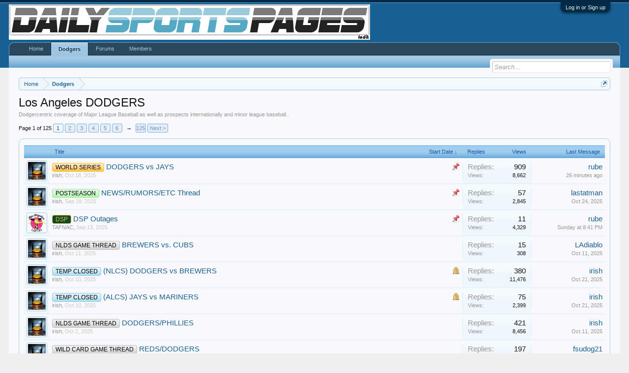

--- FILE ---
content_type: text/html; charset=UTF-8
request_url: http://www.dailysportspages.com/index.php?forums/los-angeles-dodgers.10/&last_post_date%5B0%5D=%3E%3D&last_post_date%5B1%5D=1677187016&order=post_date
body_size: 13385
content:
<!DOCTYPE html>
<html id="XenForo" lang="en-US" dir="LTR" class="Public NoJs LoggedOut NoSidebar RunDeferred Responsive" xmlns:fb="http://www.facebook.com/2008/fbml">
<head>

	<meta charset="utf-8" />
	<meta http-equiv="X-UA-Compatible" content="IE=Edge,chrome=1" />
	
		<meta name="viewport" content="width=device-width, initial-scale=1" />
	
	
		<base href="http://www.dailysportspages.com/" />
		<script>
			var _b = document.getElementsByTagName('base')[0], _bH = "http://www.dailysportspages.com/";
			if (_b && _b.href != _bH) _b.href = _bH;
		</script>
	

	<title>Los Angeles DODGERS | Daily Sports Pages</title>
	
	<noscript><style>.JsOnly, .jsOnly { display: none !important; }</style></noscript>
	<link rel="stylesheet" href="css.php?css=xenforo,form,public&amp;style=13&amp;dir=LTR&amp;d=1761446603" />
	<link rel="stylesheet" type="text/css" href="index.php?misc/custom-node-icons" /><link rel="stylesheet" href="css.php?css=discussion_list,login_bar,nat_public_css&amp;style=13&amp;dir=LTR&amp;d=1761446603" />
	
	

	
		<script src="//ajax.googleapis.com/ajax/libs/jquery/1.11.0/jquery.min.js"></script>	
	
		<script>if (!window.jQuery) { document.write('<scr'+'ipt type="text/javascript" src="js/jquery/jquery-1.11.0.min.js"><\/scr'+'ipt>'); }</script>
		
	<script src="js/xenforo/xenforo.js?_v=db8974da"></script>
	<script src="js/xenforo/discussion_list.js?_v=db8974da"></script>

	
	<link rel="apple-touch-icon" href="http://www.dailysportspages.com/styles/default/xenforo/logo.og.png" />
	<link rel="alternate" type="application/rss+xml" title="RSS feed for Daily Sports Pages" href="index.php?forums/-/index.rss" />
	<meta name="description" content="Dodgercentric coverage of Major League Baseball as well as prospects internationally and minor league baseball.." />
	<link rel="next" href="index.php?forums/los-angeles-dodgers.10/page-2&amp;order=post_date" />
	<link rel="canonical" href="http://www.dailysportspages.com/index.php?forums/los-angeles-dodgers.10/" />
	<link rel="alternate" type="application/rss+xml" title="RSS feed for Los Angeles DODGERS" href="index.php?forums/los-angeles-dodgers.10/index.rss" />

</head>

<body class="node10">



	

<div id="loginBar">
	<div class="pageWidth">
		<div class="pageContent">	
			<h3 id="loginBarHandle">
				<label for="LoginControl"><a href="index.php?login/" class="concealed noOutline">Log in or Sign up</a></label>
			</h3>
			
			<span class="helper"></span>

			
		</div>
	</div>
</div>


<div id="headerMover">
	<div id="headerProxy"></div>

<div id="content" class="forum_view">
	<div class="pageWidth">
		<div class="pageContent">
			<!-- main content area -->
			
			
			
			
						
						
						
						
						<div class="breadBoxTop ">
							
							

<nav>
	

	<fieldset class="breadcrumb">
		<a href="index.php?misc/quick-navigation-menu&amp;selected=node-10" class="OverlayTrigger jumpMenuTrigger" data-cacheOverlay="true" title="Open quick navigation"><!--Jump to...--></a>
			
		<div class="boardTitle"><strong>Daily Sports Pages</strong></div>
		
		<span class="crumbs">
			
				<span class="crust homeCrumb" itemscope="itemscope" itemtype="http://data-vocabulary.org/Breadcrumb">
					<a href="http://www.dailysportspages.com" class="crumb" rel="up" itemprop="url"><span itemprop="title">Home</span></a>
					<span class="arrow"><span></span></span>
				</span>
			
			
			
				<span class="crust selectedTabCrumb" itemscope="itemscope" itemtype="http://data-vocabulary.org/Breadcrumb">
					<a href="http://www.dailysportspages.com/index.php?forums/los-angeles-dodgers.10/" class="crumb" rel="up" itemprop="url"><span itemprop="title">Dodgers</span></a>
					<span class="arrow"><span>&gt;</span></span>
				</span>
			
			
			
		</span>
	</fieldset>
</nav>
						</div>
						
						
						
					
						<!--[if lt IE 8]>
							<p class="importantMessage">You are using an out of date browser. It  may not display this or other websites correctly.<br />You should upgrade or use an <a href="https://www.google.com/chrome/browser/" target="_blank">alternative browser</a>.</p>
						<![endif]-->

						
						

						
						
						
						
												
							<!-- h1 title, description -->
							<div class="titleBar">
								
								<h1>Los Angeles DODGERS</h1>
								
								<p id="pageDescription" class="muted baseHtml">Dodgercentric coverage of Major League Baseball as well as prospects internationally and minor league baseball..</p>
							</div>
						
						
						
						
						
						<!-- main template -->
						



	
























<div class="pageNavLinkGroup">

	<div class="linkGroup SelectionCountContainer">
		
	</div>

	


<div class="PageNav"
	data-page="1"
	data-range="2"
	data-start="2"
	data-end="6"
	data-last="125"
	data-sentinel="{{sentinel}}"
	data-baseurl="index.php?forums/los-angeles-dodgers.10/page-{{sentinel}}&amp;order=post_date">
	
	<span class="pageNavHeader">Page 1 of 125</span>
	
	<nav>
		
		
		<a href="index.php?forums/los-angeles-dodgers.10/&amp;order=post_date" class="currentPage " rel="start">1</a>
		
		
			<a class="PageNavPrev hidden">&larr;</a> <span class="scrollable"><span class="items">
		
		
		
			<a href="index.php?forums/los-angeles-dodgers.10/page-2&amp;order=post_date" class="">2</a>
		
			<a href="index.php?forums/los-angeles-dodgers.10/page-3&amp;order=post_date" class="">3</a>
		
			<a href="index.php?forums/los-angeles-dodgers.10/page-4&amp;order=post_date" class="">4</a>
		
			<a href="index.php?forums/los-angeles-dodgers.10/page-5&amp;order=post_date" class="">5</a>
		
			<a href="index.php?forums/los-angeles-dodgers.10/page-6&amp;order=post_date" class="">6</a>
		
		
		
			</span></span> <a class="PageNavNext ">&rarr;</a>
		
		
		<a href="index.php?forums/los-angeles-dodgers.10/page-125&amp;order=post_date" class="">125</a>
		
		
			<a href="index.php?forums/los-angeles-dodgers.10/page-2&amp;order=post_date" class="text">Next &gt;</a>
			
		
	</nav>	
	
	
</div>


</div>



<div class="discussionList section sectionMain">
	


<form action="index.php?inline-mod/thread/switch" method="post"
	class="DiscussionList InlineModForm"
	data-cookieName="threads"
	data-controls="#InlineModControls"
	data-imodOptions="#ModerationSelect option">
	
	

	<dl class="sectionHeaders">
		<dt class="posterAvatar"><a><span>Sort By:</span></a></dt>
		<dd class="main">
			<a href="index.php?forums/los-angeles-dodgers.10/&amp;order=title" class="title"><span>Title</span></a>
			<a href="index.php?forums/los-angeles-dodgers.10/&amp;order=post_date&amp;direction=asc" class="postDate"><span>Start Date &darr;</span></a>
		</dd>
		<dd class="stats">
			<a href="index.php?forums/los-angeles-dodgers.10/&amp;order=reply_count" class="major"><span>Replies</span></a>
			<a href="index.php?forums/los-angeles-dodgers.10/&amp;order=view_count" class="minor"><span>Views</span></a>
		</dd>
		<dd class="lastPost"><a href="index.php?forums/los-angeles-dodgers.10/"><span>Last Message</span></a></dd>
	</dl>

	<ol class="discussionListItems">
	
		
		
	
		
		
			



<li id="thread-9550" class="discussionListItem visible sticky prefix188  " data-author="irish">

	<div class="listBlock posterAvatar">
		<span class="avatarContainer">
			<a href="index.php?members/irish.8/" class="avatar Av8s" data-avatarhtml="true"><img src="data/avatars/s/0/8.jpg?1622235301" width="48" height="48" alt="irish" /></a>
			
		</span>
	</div>

	<div class="listBlock main">

		<div class="titleText">
			
				<div class="iconKey">
				
					
					
					
					<span class="sticky" title="Sticky">Sticky</span>
					
					
					
				
				</div>
			

			<h3 class="title">
				
				
				
					
						<a href="index.php?forums/los-angeles-dodgers.10/&amp;prefix_id=188" class="prefixLink"
							title="Show only threads prefixed by 'WORLD SERIES'."><span class="prefix prefixOrange">WORLD SERIES</span></a>
					
				
				<a href="index.php?threads/dodgers-vs-jays.9550/"
					title=""
					class="PreviewTooltip"
					data-previewUrl="index.php?threads/dodgers-vs-jays.9550/preview">DODGERS vs JAYS</a>
				
			</h3>
			
			<div class="secondRow">
				<div class="posterDate muted">
					<a href="index.php?members/irish.8/" class="username" dir="auto" title="Thread starter">irish</a><span class="startDate">,
					<a class="faint"><span class="DateTime" title="">Oct 18, 2025</span></a></span>

					
						<span class="itemPageNav">
							<span>...</span>
							
								<a href="index.php?threads/dodgers-vs-jays.9550/page-44">44</a>
							
								<a href="index.php?threads/dodgers-vs-jays.9550/page-45">45</a>
							
								<a href="index.php?threads/dodgers-vs-jays.9550/page-46">46</a>
							
						</span>
					
				</div>

				<div class="controls faint">
					
					
				</div>
			</div>
		</div>
	</div>

	<div class="listBlock stats pairsJustified" title="Members who liked the first message: 0">
		<dl class="major"><dt>Replies:</dt> <dd>909</dd></dl>
		<dl class="minor"><dt>Views:</dt> <dd>8,662</dd></dl>
	</div>

	<div class="listBlock lastPost">
		
			<dl class="lastPostInfo">
				<dt><a href="index.php?members/rube.1/" class="username" dir="auto">rube</a></dt>
				<dd class="muted"><a class="dateTime"><abbr class="DateTime" data-time="1762040688" data-diff="1617" data-datestring="Nov 1, 2025" data-timestring="4:44 PM">Nov 1, 2025 at 4:44 PM</abbr></a></dd>
			</dl>
		
	</div>
</li>


		
			



<li id="thread-9544" class="discussionListItem visible sticky prefix182  " data-author="irish">

	<div class="listBlock posterAvatar">
		<span class="avatarContainer">
			<a href="index.php?members/irish.8/" class="avatar Av8s" data-avatarhtml="true"><img src="data/avatars/s/0/8.jpg?1622235301" width="48" height="48" alt="irish" /></a>
			
		</span>
	</div>

	<div class="listBlock main">

		<div class="titleText">
			
				<div class="iconKey">
				
					
					
					
					<span class="sticky" title="Sticky">Sticky</span>
					
					
					
				
				</div>
			

			<h3 class="title">
				
				
				
					
						<a href="index.php?forums/los-angeles-dodgers.10/&amp;prefix_id=182" class="prefixLink"
							title="Show only threads prefixed by 'POSTSEASON'."><span class="prefix prefixLightGreen">POSTSEASON</span></a>
					
				
				<a href="index.php?threads/news-rumors-etc-thread.9544/"
					title=""
					class="PreviewTooltip"
					data-previewUrl="index.php?threads/news-rumors-etc-thread.9544/preview">NEWS/RUMORS/ETC Thread</a>
				
			</h3>
			
			<div class="secondRow">
				<div class="posterDate muted">
					<a href="index.php?members/irish.8/" class="username" dir="auto" title="Thread starter">irish</a><span class="startDate">,
					<a class="faint"><span class="DateTime" title="">Sep 28, 2025</span></a></span>

					
						<span class="itemPageNav">
							<span>...</span>
							
								<a href="index.php?threads/news-rumors-etc-thread.9544/page-2">2</a>
							
								<a href="index.php?threads/news-rumors-etc-thread.9544/page-3">3</a>
							
						</span>
					
				</div>

				<div class="controls faint">
					
					
				</div>
			</div>
		</div>
	</div>

	<div class="listBlock stats pairsJustified" title="Members who liked the first message: 0">
		<dl class="major"><dt>Replies:</dt> <dd>57</dd></dl>
		<dl class="minor"><dt>Views:</dt> <dd>2,845</dd></dl>
	</div>

	<div class="listBlock lastPost">
		
			<dl class="lastPostInfo">
				<dt><a href="index.php?members/lastatman.960/" class="username" dir="auto">lastatman</a></dt>
				<dd class="muted"><a class="dateTime"><span class="DateTime" title="Oct 24, 2025 at 12:52 PM">Oct 24, 2025</span></a></dd>
			</dl>
		
	</div>
</li>


		
			



<li id="thread-9535" class="discussionListItem visible sticky prefix75  " data-author="TAFNAC">

	<div class="listBlock posterAvatar">
		<span class="avatarContainer">
			<a href="index.php?members/tafnac.59/" class="avatar Av59s" data-avatarhtml="true"><img src="data/avatars/s/0/59.jpg?1447268278" width="48" height="48" alt="TAFNAC" /></a>
			
		</span>
	</div>

	<div class="listBlock main">

		<div class="titleText">
			
				<div class="iconKey">
				
					
					
					
					<span class="sticky" title="Sticky">Sticky</span>
					
					
					
				
				</div>
			

			<h3 class="title">
				
				
				
					
						<a href="index.php?forums/los-angeles-dodgers.10/&amp;prefix_id=75" class="prefixLink"
							title="Show only threads prefixed by 'DSP'."><span class="prefix prefixAS">DSP</span></a>
					
				
				<a href="index.php?threads/dsp-outages.9535/"
					title=""
					class="PreviewTooltip"
					data-previewUrl="index.php?threads/dsp-outages.9535/preview">DSP Outages</a>
				
			</h3>
			
			<div class="secondRow">
				<div class="posterDate muted">
					<a href="index.php?members/tafnac.59/" class="username" dir="auto" title="Thread starter">TAFNAC</a><span class="startDate">,
					<a class="faint"><span class="DateTime" title="">Sep 13, 2025</span></a></span>

					
				</div>

				<div class="controls faint">
					
					
				</div>
			</div>
		</div>
	</div>

	<div class="listBlock stats pairsJustified" title="Members who liked the first message: 2">
		<dl class="major"><dt>Replies:</dt> <dd>11</dd></dl>
		<dl class="minor"><dt>Views:</dt> <dd>4,329</dd></dl>
	</div>

	<div class="listBlock lastPost">
		
			<dl class="lastPostInfo">
				<dt><a href="index.php?members/rube.1/" class="username" dir="auto">rube</a></dt>
				<dd class="muted"><a class="dateTime"><abbr class="DateTime" data-time="1761536493" data-diff="505812" data-datestring="Oct 26, 2025" data-timestring="8:41 PM">Oct 26, 2025 at 8:41 PM</abbr></a></dd>
			</dl>
		
	</div>
</li>


		
		
		
		
		
		
		
			



<li id="thread-9549" class="discussionListItem visible prefix184  " data-author="irish">

	<div class="listBlock posterAvatar">
		<span class="avatarContainer">
			<a href="index.php?members/irish.8/" class="avatar Av8s" data-avatarhtml="true"><img src="data/avatars/s/0/8.jpg?1622235301" width="48" height="48" alt="irish" /></a>
			
		</span>
	</div>

	<div class="listBlock main">

		<div class="titleText">
			

			<h3 class="title">
				
				
				
					
						<a href="index.php?forums/los-angeles-dodgers.10/&amp;prefix_id=184" class="prefixLink"
							title="Show only threads prefixed by 'NLDS GAME THREAD'."><span class="prefix prefixSilver">NLDS GAME THREAD</span></a>
					
				
				<a href="index.php?threads/brewers-vs-cubs.9549/"
					title=""
					class="PreviewTooltip"
					data-previewUrl="index.php?threads/brewers-vs-cubs.9549/preview">BREWERS vs. CUBS</a>
				
			</h3>
			
			<div class="secondRow">
				<div class="posterDate muted">
					<a href="index.php?members/irish.8/" class="username" dir="auto" title="Thread starter">irish</a><span class="startDate">,
					<a class="faint"><span class="DateTime" title="">Oct 11, 2025</span></a></span>

					
				</div>

				<div class="controls faint">
					
					
				</div>
			</div>
		</div>
	</div>

	<div class="listBlock stats pairsJustified" title="Members who liked the first message: 1">
		<dl class="major"><dt>Replies:</dt> <dd>15</dd></dl>
		<dl class="minor"><dt>Views:</dt> <dd>308</dd></dl>
	</div>

	<div class="listBlock lastPost">
		
			<dl class="lastPostInfo">
				<dt><a href="index.php?members/ladiablo.4/" class="username" dir="auto">LAdiablo</a></dt>
				<dd class="muted"><a class="dateTime"><span class="DateTime" title="Oct 11, 2025 at 7:49 PM">Oct 11, 2025</span></a></dd>
			</dl>
		
	</div>
</li>


		
			



<li id="thread-9548" class="discussionListItem visible locked prefix179  " data-author="irish">

	<div class="listBlock posterAvatar">
		<span class="avatarContainer">
			<a href="index.php?members/irish.8/" class="avatar Av8s" data-avatarhtml="true"><img src="data/avatars/s/0/8.jpg?1622235301" width="48" height="48" alt="irish" /></a>
			
		</span>
	</div>

	<div class="listBlock main">

		<div class="titleText">
			
				<div class="iconKey">
				
					
					
					<span class="locked" title="Locked">Locked</span>
					
					
					
					
				
				</div>
			

			<h3 class="title">
				
				
				
					
						<a href="index.php?forums/los-angeles-dodgers.10/&amp;prefix_id=179" class="prefixLink"
							title="Show only threads prefixed by 'TEMP CLOSED'."><span class="prefix prefixSkyBlue">TEMP CLOSED</span></a>
					
				
				<a href="index.php?threads/nlcs-dodgers-vs-brewers.9548/"
					title=""
					class="PreviewTooltip"
					data-previewUrl="index.php?threads/nlcs-dodgers-vs-brewers.9548/preview">(NLCS) DODGERS vs BREWERS</a>
				
			</h3>
			
			<div class="secondRow">
				<div class="posterDate muted">
					<a href="index.php?members/irish.8/" class="username" dir="auto" title="Thread starter">irish</a><span class="startDate">,
					<a class="faint"><span class="DateTime" title="">Oct 10, 2025</span></a></span>

					
						<span class="itemPageNav">
							<span>...</span>
							
								<a href="index.php?threads/nlcs-dodgers-vs-brewers.9548/page-18">18</a>
							
								<a href="index.php?threads/nlcs-dodgers-vs-brewers.9548/page-19">19</a>
							
								<a href="index.php?threads/nlcs-dodgers-vs-brewers.9548/page-20">20</a>
							
						</span>
					
				</div>

				<div class="controls faint">
					
					
				</div>
			</div>
		</div>
	</div>

	<div class="listBlock stats pairsJustified" title="Members who liked the first message: 1">
		<dl class="major"><dt>Replies:</dt> <dd>380</dd></dl>
		<dl class="minor"><dt>Views:</dt> <dd>11,476</dd></dl>
	</div>

	<div class="listBlock lastPost">
		
			<dl class="lastPostInfo">
				<dt><a href="index.php?members/irish.8/" class="username" dir="auto">irish</a></dt>
				<dd class="muted"><a class="dateTime"><span class="DateTime" title="Oct 21, 2025 at 9:40 AM">Oct 21, 2025</span></a></dd>
			</dl>
		
	</div>
</li>


		
			



<li id="thread-9547" class="discussionListItem visible locked prefix179  " data-author="irish">

	<div class="listBlock posterAvatar">
		<span class="avatarContainer">
			<a href="index.php?members/irish.8/" class="avatar Av8s" data-avatarhtml="true"><img src="data/avatars/s/0/8.jpg?1622235301" width="48" height="48" alt="irish" /></a>
			
		</span>
	</div>

	<div class="listBlock main">

		<div class="titleText">
			
				<div class="iconKey">
				
					
					
					<span class="locked" title="Locked">Locked</span>
					
					
					
					
				
				</div>
			

			<h3 class="title">
				
				
				
					
						<a href="index.php?forums/los-angeles-dodgers.10/&amp;prefix_id=179" class="prefixLink"
							title="Show only threads prefixed by 'TEMP CLOSED'."><span class="prefix prefixSkyBlue">TEMP CLOSED</span></a>
					
				
				<a href="index.php?threads/alcs-jays-vs-mariners.9547/"
					title=""
					class="PreviewTooltip"
					data-previewUrl="index.php?threads/alcs-jays-vs-mariners.9547/preview">(ALCS) JAYS vs MARINERS</a>
				
			</h3>
			
			<div class="secondRow">
				<div class="posterDate muted">
					<a href="index.php?members/irish.8/" class="username" dir="auto" title="Thread starter">irish</a><span class="startDate">,
					<a class="faint"><span class="DateTime" title="">Oct 10, 2025</span></a></span>

					
						<span class="itemPageNav">
							<span>...</span>
							
								<a href="index.php?threads/alcs-jays-vs-mariners.9547/page-2">2</a>
							
								<a href="index.php?threads/alcs-jays-vs-mariners.9547/page-3">3</a>
							
								<a href="index.php?threads/alcs-jays-vs-mariners.9547/page-4">4</a>
							
						</span>
					
				</div>

				<div class="controls faint">
					
					
				</div>
			</div>
		</div>
	</div>

	<div class="listBlock stats pairsJustified" title="Members who liked the first message: 1">
		<dl class="major"><dt>Replies:</dt> <dd>75</dd></dl>
		<dl class="minor"><dt>Views:</dt> <dd>2,399</dd></dl>
	</div>

	<div class="listBlock lastPost">
		
			<dl class="lastPostInfo">
				<dt><a href="index.php?members/irish.8/" class="username" dir="auto">irish</a></dt>
				<dd class="muted"><a class="dateTime"><span class="DateTime" title="Oct 21, 2025 at 9:39 AM">Oct 21, 2025</span></a></dd>
			</dl>
		
	</div>
</li>


		
			



<li id="thread-9545" class="discussionListItem visible prefix184  " data-author="irish">

	<div class="listBlock posterAvatar">
		<span class="avatarContainer">
			<a href="index.php?members/irish.8/" class="avatar Av8s" data-avatarhtml="true"><img src="data/avatars/s/0/8.jpg?1622235301" width="48" height="48" alt="irish" /></a>
			
		</span>
	</div>

	<div class="listBlock main">

		<div class="titleText">
			

			<h3 class="title">
				
				
				
					
						<a href="index.php?forums/los-angeles-dodgers.10/&amp;prefix_id=184" class="prefixLink"
							title="Show only threads prefixed by 'NLDS GAME THREAD'."><span class="prefix prefixSilver">NLDS GAME THREAD</span></a>
					
				
				<a href="index.php?threads/dodgers-phillies.9545/"
					title=""
					class="PreviewTooltip"
					data-previewUrl="index.php?threads/dodgers-phillies.9545/preview">DODGERS/PHILLIES</a>
				
			</h3>
			
			<div class="secondRow">
				<div class="posterDate muted">
					<a href="index.php?members/irish.8/" class="username" dir="auto" title="Thread starter">irish</a><span class="startDate">,
					<a class="faint"><span class="DateTime" title="">Oct 2, 2025</span></a></span>

					
						<span class="itemPageNav">
							<span>...</span>
							
								<a href="index.php?threads/dodgers-phillies.9545/page-20">20</a>
							
								<a href="index.php?threads/dodgers-phillies.9545/page-21">21</a>
							
								<a href="index.php?threads/dodgers-phillies.9545/page-22">22</a>
							
						</span>
					
				</div>

				<div class="controls faint">
					
					
				</div>
			</div>
		</div>
	</div>

	<div class="listBlock stats pairsJustified" title="Members who liked the first message: 0">
		<dl class="major"><dt>Replies:</dt> <dd>421</dd></dl>
		<dl class="minor"><dt>Views:</dt> <dd>8,456</dd></dl>
	</div>

	<div class="listBlock lastPost">
		
			<dl class="lastPostInfo">
				<dt><a href="index.php?members/irish.8/" class="username" dir="auto">irish</a></dt>
				<dd class="muted"><a class="dateTime"><span class="DateTime" title="Oct 11, 2025 at 2:24 PM">Oct 11, 2025</span></a></dd>
			</dl>
		
	</div>
</li>


		
			



<li id="thread-9543" class="discussionListItem visible prefix183  " data-author="irish">

	<div class="listBlock posterAvatar">
		<span class="avatarContainer">
			<a href="index.php?members/irish.8/" class="avatar Av8s" data-avatarhtml="true"><img src="data/avatars/s/0/8.jpg?1622235301" width="48" height="48" alt="irish" /></a>
			
		</span>
	</div>

	<div class="listBlock main">

		<div class="titleText">
			

			<h3 class="title">
				
				
				
					
						<a href="index.php?forums/los-angeles-dodgers.10/&amp;prefix_id=183" class="prefixLink"
							title="Show only threads prefixed by 'WILD CARD GAME THREAD'."><span class="prefix prefixSilver">WILD CARD GAME THREAD</span></a>
					
				
				<a href="index.php?threads/reds-dodgers.9543/"
					title=""
					class="PreviewTooltip"
					data-previewUrl="index.php?threads/reds-dodgers.9543/preview">REDS/DODGERS</a>
				
			</h3>
			
			<div class="secondRow">
				<div class="posterDate muted">
					<a href="index.php?members/irish.8/" class="username" dir="auto" title="Thread starter">irish</a><span class="startDate">,
					<a class="faint"><span class="DateTime" title="">Sep 28, 2025</span></a></span>

					
						<span class="itemPageNav">
							<span>...</span>
							
								<a href="index.php?threads/reds-dodgers.9543/page-8">8</a>
							
								<a href="index.php?threads/reds-dodgers.9543/page-9">9</a>
							
								<a href="index.php?threads/reds-dodgers.9543/page-10">10</a>
							
						</span>
					
				</div>

				<div class="controls faint">
					
					
				</div>
			</div>
		</div>
	</div>

	<div class="listBlock stats pairsJustified" title="Members who liked the first message: 0">
		<dl class="major"><dt>Replies:</dt> <dd>197</dd></dl>
		<dl class="minor"><dt>Views:</dt> <dd>5,881</dd></dl>
	</div>

	<div class="listBlock lastPost">
		
			<dl class="lastPostInfo">
				<dt><a href="index.php?members/fsudog21.4982/" class="username" dir="auto">fsudog21</a></dt>
				<dd class="muted"><a class="dateTime"><span class="DateTime" title="Oct 2, 2025 at 12:22 PM">Oct 2, 2025</span></a></dd>
			</dl>
		
	</div>
</li>


		
			



<li id="thread-9542" class="discussionListItem visible prefix75  " data-author="irish">

	<div class="listBlock posterAvatar">
		<span class="avatarContainer">
			<a href="index.php?members/irish.8/" class="avatar Av8s" data-avatarhtml="true"><img src="data/avatars/s/0/8.jpg?1622235301" width="48" height="48" alt="irish" /></a>
			
		</span>
	</div>

	<div class="listBlock main">

		<div class="titleText">
			

			<h3 class="title">
				
				
				
					
						<a href="index.php?forums/los-angeles-dodgers.10/&amp;prefix_id=75" class="prefixLink"
							title="Show only threads prefixed by 'DSP'."><span class="prefix prefixAS">DSP</span></a>
					
				
				<a href="index.php?threads/the-postseason-on-tv.9542/"
					title=""
					class="PreviewTooltip"
					data-previewUrl="index.php?threads/the-postseason-on-tv.9542/preview">The POSTSEASON on TV?</a>
				
			</h3>
			
			<div class="secondRow">
				<div class="posterDate muted">
					<a href="index.php?members/irish.8/" class="username" dir="auto" title="Thread starter">irish</a><span class="startDate">,
					<a class="faint"><span class="DateTime" title="">Sep 26, 2025</span></a></span>

					
				</div>

				<div class="controls faint">
					
					
				</div>
			</div>
		</div>
	</div>

	<div class="listBlock stats pairsJustified" title="Members who liked the first message: 1">
		<dl class="major"><dt>Replies:</dt> <dd>10</dd></dl>
		<dl class="minor"><dt>Views:</dt> <dd>2,041</dd></dl>
	</div>

	<div class="listBlock lastPost">
		
			<dl class="lastPostInfo">
				<dt><a href="index.php?members/fsudog21.4982/" class="username" dir="auto">fsudog21</a></dt>
				<dd class="muted"><a class="dateTime"><span class="DateTime" title="Sep 29, 2025 at 6:50 AM">Sep 29, 2025</span></a></dd>
			</dl>
		
	</div>
</li>


		
			



<li id="thread-9531" class="discussionListItem visible prefix75  " data-author="LAdiablo">

	<div class="listBlock posterAvatar">
		<span class="avatarContainer">
			<a href="index.php?members/ladiablo.4/" class="avatar Av4s" data-avatarhtml="true"><img src="data/avatars/s/0/4.jpg?1735190868" width="48" height="48" alt="LAdiablo" /></a>
			
		</span>
	</div>

	<div class="listBlock main">

		<div class="titleText">
			

			<h3 class="title">
				
				
				
					
						<a href="index.php?forums/los-angeles-dodgers.10/&amp;prefix_id=75" class="prefixLink"
							title="Show only threads prefixed by 'DSP'."><span class="prefix prefixAS">DSP</span></a>
					
				
				<a href="index.php?threads/stock-market-and-financial-advice.9531/"
					title=""
					class="PreviewTooltip"
					data-previewUrl="index.php?threads/stock-market-and-financial-advice.9531/preview">Stock Market and Financial Advice</a>
				
			</h3>
			
			<div class="secondRow">
				<div class="posterDate muted">
					<a href="index.php?members/ladiablo.4/" class="username" dir="auto" title="Thread starter">LAdiablo</a><span class="startDate">,
					<a class="faint"><span class="DateTime" title="">Aug 23, 2025</span></a></span>

					
						<span class="itemPageNav">
							<span>...</span>
							
								<a href="index.php?threads/stock-market-and-financial-advice.9531/page-2">2</a>
							
						</span>
					
				</div>

				<div class="controls faint">
					
					
				</div>
			</div>
		</div>
	</div>

	<div class="listBlock stats pairsJustified" title="Members who liked the first message: 3">
		<dl class="major"><dt>Replies:</dt> <dd>22</dd></dl>
		<dl class="minor"><dt>Views:</dt> <dd>6,887</dd></dl>
	</div>

	<div class="listBlock lastPost">
		
			<dl class="lastPostInfo">
				<dt><a href="index.php?members/rube.1/" class="username" dir="auto">rube</a></dt>
				<dd class="muted"><a class="dateTime"><span class="DateTime" title="Aug 25, 2025 at 4:50 PM">Aug 25, 2025</span></a></dd>
			</dl>
		
	</div>
</li>


		
			



<li id="thread-9526" class="discussionListItem visible prefix176  " data-author="irish">

	<div class="listBlock posterAvatar">
		<span class="avatarContainer">
			<a href="index.php?members/irish.8/" class="avatar Av8s" data-avatarhtml="true"><img src="data/avatars/s/0/8.jpg?1622235301" width="48" height="48" alt="irish" /></a>
			
		</span>
	</div>

	<div class="listBlock main">

		<div class="titleText">
			

			<h3 class="title">
				
				
				
					
						<a href="index.php?forums/los-angeles-dodgers.10/&amp;prefix_id=176" class="prefixLink"
							title="Show only threads prefixed by 'PEOPLE WHO SUCK'."><span class="prefix prefixDODGERS">PEOPLE WHO SUCK</span></a>
					
				
				<a href="index.php?threads/conforto.9526/"
					title=""
					class="PreviewTooltip"
					data-previewUrl="index.php?threads/conforto.9526/preview">CONFORTO</a>
				
			</h3>
			
			<div class="secondRow">
				<div class="posterDate muted">
					<a href="index.php?members/irish.8/" class="username" dir="auto" title="Thread starter">irish</a><span class="startDate">,
					<a class="faint"><span class="DateTime" title="">Aug 13, 2025</span></a></span>

					
						<span class="itemPageNav">
							<span>...</span>
							
								<a href="index.php?threads/conforto.9526/page-2">2</a>
							
								<a href="index.php?threads/conforto.9526/page-3">3</a>
							
						</span>
					
				</div>

				<div class="controls faint">
					
					
				</div>
			</div>
		</div>
	</div>

	<div class="listBlock stats pairsJustified" title="Members who liked the first message: 5">
		<dl class="major"><dt>Replies:</dt> <dd>45</dd></dl>
		<dl class="minor"><dt>Views:</dt> <dd>11,009</dd></dl>
	</div>

	<div class="listBlock lastPost">
		
			<dl class="lastPostInfo">
				<dt><a href="index.php?members/irish.8/" class="username" dir="auto">irish</a></dt>
				<dd class="muted"><a class="dateTime"><span class="DateTime" title="Aug 25, 2025 at 4:51 PM">Aug 25, 2025</span></a></dd>
			</dl>
		
	</div>
</li>


		
			



<li id="thread-9515" class="discussionListItem visible prefix75  " data-author="F!nski">

	<div class="listBlock posterAvatar">
		<span class="avatarContainer">
			<a href="index.php?members/f-nski.7249/" class="avatar Av7249s" data-avatarhtml="true"><img src="data/avatars/s/7/7249.jpg?1711288824" width="48" height="48" alt="F!nski" /></a>
			
		</span>
	</div>

	<div class="listBlock main">

		<div class="titleText">
			

			<h3 class="title">
				
				
				
					
						<a href="index.php?forums/los-angeles-dodgers.10/&amp;prefix_id=75" class="prefixLink"
							title="Show only threads prefixed by 'DSP'."><span class="prefix prefixAS">DSP</span></a>
					
				
				<a href="index.php?threads/finski%E2%80%99s-prediction-thread.9515/"
					title=""
					class="PreviewTooltip"
					data-previewUrl="index.php?threads/finski%E2%80%99s-prediction-thread.9515/preview">Finski’s prediction thread</a>
				
			</h3>
			
			<div class="secondRow">
				<div class="posterDate muted">
					<a href="index.php?members/f-nski.7249/" class="username" dir="auto" title="Thread starter">F!nski</a><span class="startDate">,
					<a class="faint"><span class="DateTime" title="">Jul 16, 2025</span></a></span>

					
				</div>

				<div class="controls faint">
					
					
				</div>
			</div>
		</div>
	</div>

	<div class="listBlock stats pairsJustified" title="Members who liked the first message: 1">
		<dl class="major"><dt>Replies:</dt> <dd>12</dd></dl>
		<dl class="minor"><dt>Views:</dt> <dd>1,205</dd></dl>
	</div>

	<div class="listBlock lastPost">
		
			<dl class="lastPostInfo">
				<dt><a href="index.php?members/f-nski.7249/" class="username" dir="auto">F!nski</a></dt>
				<dd class="muted"><a class="dateTime"><span class="DateTime" title="Oct 8, 2025 at 8:50 AM">Oct 8, 2025</span></a></dd>
			</dl>
		
	</div>
</li>


		
			



<li id="thread-9513" class="discussionListItem visible prefix151  " data-author="irish">

	<div class="listBlock posterAvatar">
		<span class="avatarContainer">
			<a href="index.php?members/irish.8/" class="avatar Av8s" data-avatarhtml="true"><img src="data/avatars/s/0/8.jpg?1622235301" width="48" height="48" alt="irish" /></a>
			
		</span>
	</div>

	<div class="listBlock main">

		<div class="titleText">
			

			<h3 class="title">
				
				
				
					
						<a href="index.php?forums/los-angeles-dodgers.10/&amp;prefix_id=151" class="prefixLink"
							title="Show only threads prefixed by 'MLB'."><span class="prefix prefixSilver">MLB</span></a>
					
				
				<a href="index.php?threads/the-asg-break-thread.9513/"
					title=""
					class="PreviewTooltip"
					data-previewUrl="index.php?threads/the-asg-break-thread.9513/preview">The ASG/Break Thread</a>
				
			</h3>
			
			<div class="secondRow">
				<div class="posterDate muted">
					<a href="index.php?members/irish.8/" class="username" dir="auto" title="Thread starter">irish</a><span class="startDate">,
					<a class="faint"><span class="DateTime" title="">Jul 13, 2025</span></a></span>

					
						<span class="itemPageNav">
							<span>...</span>
							
								<a href="index.php?threads/the-asg-break-thread.9513/page-2">2</a>
							
						</span>
					
				</div>

				<div class="controls faint">
					
					
				</div>
			</div>
		</div>
	</div>

	<div class="listBlock stats pairsJustified" title="Members who liked the first message: 5">
		<dl class="major"><dt>Replies:</dt> <dd>23</dd></dl>
		<dl class="minor"><dt>Views:</dt> <dd>1,116</dd></dl>
	</div>

	<div class="listBlock lastPost">
		
			<dl class="lastPostInfo">
				<dt><a href="index.php?members/bluezoo.39/" class="username" dir="auto">Bluezoo</a></dt>
				<dd class="muted"><a class="dateTime"><span class="DateTime" title="Jul 18, 2025 at 8:45 AM">Jul 18, 2025</span></a></dd>
			</dl>
		
	</div>
</li>


		
			



<li id="thread-9495" class="discussionListItem visible locked prefix179  " data-author="lastatman">

	<div class="listBlock posterAvatar">
		<span class="avatarContainer">
			<a href="index.php?members/lastatman.960/" class="avatar Av960s" data-avatarhtml="true"><img src="data/avatars/s/0/960.jpg?1372962759" width="48" height="48" alt="lastatman" /></a>
			
		</span>
	</div>

	<div class="listBlock main">

		<div class="titleText">
			
				<div class="iconKey">
				
					
					
					<span class="locked" title="Locked">Locked</span>
					
					
					
					
				
				</div>
			

			<h3 class="title">
				
				
				
					
						<a href="index.php?forums/los-angeles-dodgers.10/&amp;prefix_id=179" class="prefixLink"
							title="Show only threads prefixed by 'TEMP CLOSED'."><span class="prefix prefixSkyBlue">TEMP CLOSED</span></a>
					
				
				<a href="index.php?threads/meanwhile-down-on-the-farm.9495/"
					title=""
					class="PreviewTooltip"
					data-previewUrl="index.php?threads/meanwhile-down-on-the-farm.9495/preview">Meanwhile, Down on the Farm</a>
				
			</h3>
			
			<div class="secondRow">
				<div class="posterDate muted">
					<a href="index.php?members/lastatman.960/" class="username" dir="auto" title="Thread starter">lastatman</a><span class="startDate">,
					<a class="faint"><span class="DateTime" title="">May 22, 2025</span></a></span>

					
						<span class="itemPageNav">
							<span>...</span>
							
								<a href="index.php?threads/meanwhile-down-on-the-farm.9495/page-11">11</a>
							
								<a href="index.php?threads/meanwhile-down-on-the-farm.9495/page-12">12</a>
							
								<a href="index.php?threads/meanwhile-down-on-the-farm.9495/page-13">13</a>
							
						</span>
					
				</div>

				<div class="controls faint">
					
					
				</div>
			</div>
		</div>
	</div>

	<div class="listBlock stats pairsJustified" title="Members who liked the first message: 3">
		<dl class="major"><dt>Replies:</dt> <dd>258</dd></dl>
		<dl class="minor"><dt>Views:</dt> <dd>56,442</dd></dl>
	</div>

	<div class="listBlock lastPost">
		
			<dl class="lastPostInfo">
				<dt><a href="index.php?members/irish.8/" class="username" dir="auto">irish</a></dt>
				<dd class="muted"><a class="dateTime"><span class="DateTime" title="Oct 1, 2025 at 12:59 AM">Oct 1, 2025</span></a></dd>
			</dl>
		
	</div>
</li>


		
			



<li id="thread-9488" class="discussionListItem visible prefix4  " data-author="irish">

	<div class="listBlock posterAvatar">
		<span class="avatarContainer">
			<a href="index.php?members/irish.8/" class="avatar Av8s" data-avatarhtml="true"><img src="data/avatars/s/0/8.jpg?1622235301" width="48" height="48" alt="irish" /></a>
			
		</span>
	</div>

	<div class="listBlock main">

		<div class="titleText">
			

			<h3 class="title">
				
				
				
					
						<a href="index.php?forums/los-angeles-dodgers.10/&amp;prefix_id=4" class="prefixLink"
							title="Show only threads prefixed by 'DODGERS'."><span class="prefix prefixDODGERS">DODGERS</span></a>
					
				
				<a href="index.php?threads/the-il-thread.9488/"
					title=""
					class="PreviewTooltip"
					data-previewUrl="index.php?threads/the-il-thread.9488/preview">The IL Thread</a>
				
			</h3>
			
			<div class="secondRow">
				<div class="posterDate muted">
					<a href="index.php?members/irish.8/" class="username" dir="auto" title="Thread starter">irish</a><span class="startDate">,
					<a class="faint"><span class="DateTime" title="">May 14, 2025</span></a></span>

					
				</div>

				<div class="controls faint">
					
					
				</div>
			</div>
		</div>
	</div>

	<div class="listBlock stats pairsJustified" title="Members who liked the first message: 2">
		<dl class="major"><dt>Replies:</dt> <dd>11</dd></dl>
		<dl class="minor"><dt>Views:</dt> <dd>855</dd></dl>
	</div>

	<div class="listBlock lastPost">
		
			<dl class="lastPostInfo">
				<dt><a href="index.php?members/f-nski.7249/" class="username" dir="auto">F!nski</a></dt>
				<dd class="muted"><a class="dateTime"><span class="DateTime" title="May 25, 2025 at 8:14 PM">May 25, 2025</span></a></dd>
			</dl>
		
	</div>
</li>


		
			



<li id="thread-9476" class="discussionListItem visible prefix4  " data-author="irish">

	<div class="listBlock posterAvatar">
		<span class="avatarContainer">
			<a href="index.php?members/irish.8/" class="avatar Av8s" data-avatarhtml="true"><img src="data/avatars/s/0/8.jpg?1622235301" width="48" height="48" alt="irish" /></a>
			
		</span>
	</div>

	<div class="listBlock main">

		<div class="titleText">
			

			<h3 class="title">
				
				
				
					
						<a href="index.php?forums/los-angeles-dodgers.10/&amp;prefix_id=4" class="prefixLink"
							title="Show only threads prefixed by 'DODGERS'."><span class="prefix prefixDODGERS">DODGERS</span></a>
					
				
				<a href="index.php?threads/your-lineup.9476/"
					title=""
					class="PreviewTooltip"
					data-previewUrl="index.php?threads/your-lineup.9476/preview">Your Lineup</a>
				
			</h3>
			
			<div class="secondRow">
				<div class="posterDate muted">
					<a href="index.php?members/irish.8/" class="username" dir="auto" title="Thread starter">irish</a><span class="startDate">,
					<a class="faint"><span class="DateTime" title="">Apr 23, 2025</span></a></span>

					
				</div>

				<div class="controls faint">
					
					
				</div>
			</div>
		</div>
	</div>

	<div class="listBlock stats pairsJustified" title="Members who liked the first message: 1">
		<dl class="major"><dt>Replies:</dt> <dd>6</dd></dl>
		<dl class="minor"><dt>Views:</dt> <dd>1,105</dd></dl>
	</div>

	<div class="listBlock lastPost">
		
			<dl class="lastPostInfo">
				<dt><a href="index.php?members/bluezoo.39/" class="username" dir="auto">Bluezoo</a></dt>
				<dd class="muted"><a class="dateTime"><span class="DateTime" title="Apr 23, 2025 at 3:40 PM">Apr 23, 2025</span></a></dd>
			</dl>
		
	</div>
</li>


		
			



<li id="thread-9466" class="discussionListItem visible prefix4  " data-author="irish">

	<div class="listBlock posterAvatar">
		<span class="avatarContainer">
			<a href="index.php?members/irish.8/" class="avatar Av8s" data-avatarhtml="true"><img src="data/avatars/s/0/8.jpg?1622235301" width="48" height="48" alt="irish" /></a>
			
		</span>
	</div>

	<div class="listBlock main">

		<div class="titleText">
			

			<h3 class="title">
				
				
				
					
						<a href="index.php?forums/los-angeles-dodgers.10/&amp;prefix_id=4" class="prefixLink"
							title="Show only threads prefixed by 'DODGERS'."><span class="prefix prefixDODGERS">DODGERS</span></a>
					
				
				<a href="index.php?threads/april-fools-thread.9466/"
					title=""
					class="PreviewTooltip"
					data-previewUrl="index.php?threads/april-fools-thread.9466/preview">APRIL FOOLS Thread</a>
				
			</h3>
			
			<div class="secondRow">
				<div class="posterDate muted">
					<a href="index.php?members/irish.8/" class="username" dir="auto" title="Thread starter">irish</a><span class="startDate">,
					<a class="faint"><span class="DateTime" title="">Apr 1, 2025</span></a></span>

					
				</div>

				<div class="controls faint">
					
					
				</div>
			</div>
		</div>
	</div>

	<div class="listBlock stats pairsJustified" title="Members who liked the first message: 2">
		<dl class="major"><dt>Replies:</dt> <dd>5</dd></dl>
		<dl class="minor"><dt>Views:</dt> <dd>1,507</dd></dl>
	</div>

	<div class="listBlock lastPost">
		
			<dl class="lastPostInfo">
				<dt><a href="index.php?members/irish.8/" class="username" dir="auto">irish</a></dt>
				<dd class="muted"><a class="dateTime"><span class="DateTime" title="Apr 1, 2025 at 3:10 PM">Apr 1, 2025</span></a></dd>
			</dl>
		
	</div>
</li>


		
			



<li id="thread-9463" class="discussionListItem visible prefix4  " data-author="darth550">

	<div class="listBlock posterAvatar">
		<span class="avatarContainer">
			<a href="index.php?members/darth550.15/" class="avatar Av15s" data-avatarhtml="true"><img src="data/avatars/s/0/15.jpg?1618869282" width="48" height="48" alt="darth550" /></a>
			
		</span>
	</div>

	<div class="listBlock main">

		<div class="titleText">
			

			<h3 class="title">
				
				
				
					
						<a href="index.php?forums/los-angeles-dodgers.10/&amp;prefix_id=4" class="prefixLink"
							title="Show only threads prefixed by 'DODGERS'."><span class="prefix prefixDODGERS">DODGERS</span></a>
					
				
				<a href="index.php?threads/random-shit.9463/"
					title=""
					class="PreviewTooltip"
					data-previewUrl="index.php?threads/random-shit.9463/preview">Random shit</a>
				
			</h3>
			
			<div class="secondRow">
				<div class="posterDate muted">
					<a href="index.php?members/darth550.15/" class="username" dir="auto" title="Thread starter">darth550</a><span class="startDate">,
					<a class="faint"><span class="DateTime" title="">Mar 26, 2025</span></a></span>

					
				</div>

				<div class="controls faint">
					
					
				</div>
			</div>
		</div>
	</div>

	<div class="listBlock stats pairsJustified" title="Members who liked the first message: 2">
		<dl class="major"><dt>Replies:</dt> <dd>2</dd></dl>
		<dl class="minor"><dt>Views:</dt> <dd>357</dd></dl>
	</div>

	<div class="listBlock lastPost">
		
			<dl class="lastPostInfo">
				<dt><a href="index.php?members/darth550.15/" class="username" dir="auto">darth550</a></dt>
				<dd class="muted"><a class="dateTime"><span class="DateTime" title="Mar 27, 2025 at 5:46 PM">Mar 27, 2025</span></a></dd>
			</dl>
		
	</div>
</li>


		
			



<li id="thread-9458" class="discussionListItem visible locked  " data-author="irish">

	<div class="listBlock posterAvatar">
		<span class="avatarContainer">
			<a href="index.php?members/irish.8/" class="avatar Av8s" data-avatarhtml="true"><img src="data/avatars/s/0/8.jpg?1622235301" width="48" height="48" alt="irish" /></a>
			
		</span>
	</div>

	<div class="listBlock main">

		<div class="titleText">
			
				<div class="iconKey">
				
					
					
					<span class="locked" title="Locked">Locked</span>
					
					
					
					
				
				</div>
			

			<h3 class="title">
				
				
				
				<a href="index.php?threads/news-rumors-thread.9458/"
					title=""
					class="PreviewTooltip"
					data-previewUrl="index.php?threads/news-rumors-thread.9458/preview">NEWS/RUMORS Thread</a>
				
			</h3>
			
			<div class="secondRow">
				<div class="posterDate muted">
					<a href="index.php?members/irish.8/" class="username" dir="auto" title="Thread starter">irish</a><span class="startDate">,
					<a class="faint"><span class="DateTime" title="">Mar 15, 2025</span></a></span>

					
						<span class="itemPageNav">
							<span>...</span>
							
								<a href="index.php?threads/news-rumors-thread.9458/page-54">54</a>
							
								<a href="index.php?threads/news-rumors-thread.9458/page-55">55</a>
							
								<a href="index.php?threads/news-rumors-thread.9458/page-56">56</a>
							
						</span>
					
				</div>

				<div class="controls faint">
					
					
				</div>
			</div>
		</div>
	</div>

	<div class="listBlock stats pairsJustified" title="Members who liked the first message: 2">
		<dl class="major"><dt>Replies:</dt> <dd>1,111</dd></dl>
		<dl class="minor"><dt>Views:</dt> <dd>109,006</dd></dl>
	</div>

	<div class="listBlock lastPost">
		
			<dl class="lastPostInfo">
				<dt><a href="index.php?members/irish.8/" class="username" dir="auto">irish</a></dt>
				<dd class="muted"><a class="dateTime"><span class="DateTime" title="Sep 28, 2025 at 5:41 PM">Sep 28, 2025</span></a></dd>
			</dl>
		
	</div>
</li>


		
			



<li id="thread-9490" class="discussionListItem visible  " data-author="irish">

	<div class="listBlock posterAvatar">
		<span class="avatarContainer">
			<a href="index.php?members/irish.8/" class="avatar Av8s" data-avatarhtml="true"><img src="data/avatars/s/0/8.jpg?1622235301" width="48" height="48" alt="irish" /></a>
			
		</span>
	</div>

	<div class="listBlock main">

		<div class="titleText">
			

			<h3 class="title">
				
				
				
				<a href="index.php?threads/expired-game-threads.9490/"
					title=""
					class="PreviewTooltip"
					data-previewUrl="index.php?threads/expired-game-threads.9490/preview">Expired Game Threads</a>
				
			</h3>
			
			<div class="secondRow">
				<div class="posterDate muted">
					<a href="index.php?members/irish.8/" class="username" dir="auto" title="Thread starter">irish</a><span class="startDate">,
					<a class="faint"><span class="DateTime" title="">Mar 15, 2025</span></a></span>

					
						<span class="itemPageNav">
							<span>...</span>
							
								<a href="index.php?threads/expired-game-threads.9490/page-232">232</a>
							
								<a href="index.php?threads/expired-game-threads.9490/page-233">233</a>
							
								<a href="index.php?threads/expired-game-threads.9490/page-234">234</a>
							
						</span>
					
				</div>

				<div class="controls faint">
					
					
				</div>
			</div>
		</div>
	</div>

	<div class="listBlock stats pairsJustified" title="Members who liked the first message: 0">
		<dl class="major"><dt>Replies:</dt> <dd>4,673</dd></dl>
		<dl class="minor"><dt>Views:</dt> <dd>220,726</dd></dl>
	</div>

	<div class="listBlock lastPost">
		
			<dl class="lastPostInfo">
				<dt><a href="index.php?members/irish.8/" class="username" dir="auto">irish</a></dt>
				<dd class="muted"><a class="dateTime"><span class="DateTime" title="Sep 29, 2025 at 2:51 PM">Sep 29, 2025</span></a></dd>
			</dl>
		
	</div>
</li>


		
			



<li id="thread-9454" class="discussionListItem visible locked prefix167  " data-author="DodgerLove">

	<div class="listBlock posterAvatar">
		<span class="avatarContainer">
			<a href="index.php?members/dodgerlove.14/" class="avatar Av14s" data-avatarhtml="true"><img src="data/avatars/s/0/14.jpg?1722795404" width="48" height="48" alt="DodgerLove" /></a>
			
		</span>
	</div>

	<div class="listBlock main">

		<div class="titleText">
			
				<div class="iconKey">
				
					
					
					<span class="locked" title="Locked">Locked</span>
					
					
					
					
				
				</div>
			

			<h3 class="title">
				
				
				
					
						<a href="index.php?forums/los-angeles-dodgers.10/&amp;prefix_id=167" class="prefixLink"
							title="Show only threads prefixed by 'SPRING TRAINING'."><span class="prefix prefixSilver">SPRING TRAINING</span></a>
					
				
				<a href="index.php?threads/news-rumors-game-thread.9454/"
					title=""
					class="PreviewTooltip"
					data-previewUrl="index.php?threads/news-rumors-game-thread.9454/preview">NEWS/RUMORS/GAME Thread</a>
				
			</h3>
			
			<div class="secondRow">
				<div class="posterDate muted">
					<a href="index.php?members/dodgerlove.14/" class="username" dir="auto" title="Thread starter">DodgerLove</a><span class="startDate">,
					<a class="faint"><span class="DateTime" title="">Feb 20, 2025</span></a></span>

					
						<span class="itemPageNav">
							<span>...</span>
							
								<a href="index.php?threads/news-rumors-game-thread.9454/page-10">10</a>
							
								<a href="index.php?threads/news-rumors-game-thread.9454/page-11">11</a>
							
								<a href="index.php?threads/news-rumors-game-thread.9454/page-12">12</a>
							
						</span>
					
				</div>

				<div class="controls faint">
					
					
				</div>
			</div>
		</div>
	</div>

	<div class="listBlock stats pairsJustified" title="Members who liked the first message: 6">
		<dl class="major"><dt>Replies:</dt> <dd>223</dd></dl>
		<dl class="minor"><dt>Views:</dt> <dd>12,655</dd></dl>
	</div>

	<div class="listBlock lastPost">
		
			<dl class="lastPostInfo">
				<dt><a href="index.php?members/irish.8/" class="username" dir="auto">irish</a></dt>
				<dd class="muted"><a class="dateTime"><span class="DateTime" title="Mar 15, 2025 at 8:28 PM">Mar 15, 2025</span></a></dd>
			</dl>
		
	</div>
</li>


		
			



<li id="thread-9451" class="discussionListItem visible prefix78  " data-author="rube">

	<div class="listBlock posterAvatar">
		<span class="avatarContainer">
			<a href="index.php?members/rube.1/" class="avatar Av1s" data-avatarhtml="true"><img src="data/avatars/s/0/1.jpg?1761638731" width="48" height="48" alt="rube" /></a>
			
		</span>
	</div>

	<div class="listBlock main">

		<div class="titleText">
			

			<h3 class="title">
				
				
				
					
						<a href="index.php?forums/los-angeles-dodgers.10/&amp;prefix_id=78" class="prefixLink"
							title="Show only threads prefixed by 'GAME THREAD'."><span class="prefix prefixOrange">GAME THREAD</span></a>
					
				
				<a href="index.php?threads/shalom-sabbath.9451/"
					title=""
					class="PreviewTooltip"
					data-previewUrl="index.php?threads/shalom-sabbath.9451/preview">Shalom Sabbath!</a>
				
			</h3>
			
			<div class="secondRow">
				<div class="posterDate muted">
					<a href="index.php?members/rube.1/" class="username" dir="auto" title="Thread starter">rube</a><span class="startDate">,
					<a class="faint"><span class="DateTime" title="">Feb 8, 2025</span></a></span>

					
				</div>

				<div class="controls faint">
					
					
				</div>
			</div>
		</div>
	</div>

	<div class="listBlock stats pairsJustified" title="Members who liked the first message: 0">
		<dl class="major"><dt>Replies:</dt> <dd>2</dd></dl>
		<dl class="minor"><dt>Views:</dt> <dd>365</dd></dl>
	</div>

	<div class="listBlock lastPost">
		
			<dl class="lastPostInfo">
				<dt><a href="index.php?members/rube.1/" class="username" dir="auto">rube</a></dt>
				<dd class="muted"><a class="dateTime"><span class="DateTime" title="Feb 8, 2025 at 6:40 PM">Feb 8, 2025</span></a></dd>
			</dl>
		
	</div>
</li>


		
			



<li id="thread-9448" class="discussionListItem visible prefix75  " data-author="F!nski">

	<div class="listBlock posterAvatar">
		<span class="avatarContainer">
			<a href="index.php?members/f-nski.7249/" class="avatar Av7249s" data-avatarhtml="true"><img src="data/avatars/s/7/7249.jpg?1711288824" width="48" height="48" alt="F!nski" /></a>
			
		</span>
	</div>

	<div class="listBlock main">

		<div class="titleText">
			

			<h3 class="title">
				
				
				
					
						<a href="index.php?forums/los-angeles-dodgers.10/&amp;prefix_id=75" class="prefixLink"
							title="Show only threads prefixed by 'DSP'."><span class="prefix prefixAS">DSP</span></a>
					
				
				<a href="index.php?threads/merry-christmas.9448/"
					title=""
					class="PreviewTooltip"
					data-previewUrl="index.php?threads/merry-christmas.9448/preview">Merry Christmas</a>
				
			</h3>
			
			<div class="secondRow">
				<div class="posterDate muted">
					<a href="index.php?members/f-nski.7249/" class="username" dir="auto" title="Thread starter">F!nski</a><span class="startDate">,
					<a class="faint"><span class="DateTime" title="">Dec 24, 2024</span></a></span>

					
						<span class="itemPageNav">
							<span>...</span>
							
								<a href="index.php?threads/merry-christmas.9448/page-2">2</a>
							
						</span>
					
				</div>

				<div class="controls faint">
					
					
				</div>
			</div>
		</div>
	</div>

	<div class="listBlock stats pairsJustified" title="Members who liked the first message: 3">
		<dl class="major"><dt>Replies:</dt> <dd>25</dd></dl>
		<dl class="minor"><dt>Views:</dt> <dd>2,116</dd></dl>
	</div>

	<div class="listBlock lastPost">
		
			<dl class="lastPostInfo">
				<dt><a href="index.php?members/fsudog21.4982/" class="username" dir="auto">fsudog21</a></dt>
				<dd class="muted"><a class="dateTime"><span class="DateTime" title="Jan 2, 2025 at 5:14 AM">Jan 2, 2025</span></a></dd>
			</dl>
		
	</div>
</li>


		
		
		
		
	
	
	</ol>

	
		<div class="sectionFooter InlineMod SelectionCountContainer">
			<span class="contentSummary">Showing threads 1 to 20 of 2,486</span>

			
		</div>
	

	<input type="hidden" name="_xfToken" value="" />
</form>

<h3 id="DiscussionListOptionsHandle" class="JsOnly"><a href="#">Thread Display Options</a></h3>

<form action="index.php?forums/los-angeles-dodgers.10/" method="post" class="DiscussionListOptions secondaryContent">

	
	<div class="controlGroup">
		<label for="ctrl_order">Sort threads by:</label>
		<select name="order" id="ctrl_order" class="textCtrl">
			<option value="last_post_date" >Last message time</option>
			<option value="post_date"  selected="selected">Thread creation time</option>
			<option value="title" >Title (alphabetical)</option>
			<option value="reply_count" >Number of replies</option>
			<option value="view_count" >Number of views</option>
			<option value="first_post_likes" >First message likes</option>
		</select>
	</div>

	<div class="controlGroup">
		<label for="ctrl_direction">Order threads in:</label>
		<select name="direction" id="ctrl_direction" class="textCtrl">
			<option value="desc"  selected="selected">Descending order</option>
			<option value="asc" >Ascending order</option>
		</select>
	</div>
	
	
		<div class="controlGroup">
			<label for="ctrl_prefix_id">Prefix:</label>
			<select name="prefix_id" id="ctrl_prefix_id" class="textCtrl">
				<option value="0"  selected="selected">(Any)</option>
				
					
						<optgroup label="Custom Team Colors">
						
							<option value="40" >LAKERS</option>
						
						</optgroup>
					
				
					
						
							<option value="4" >DODGERS</option>
						
							<option value="74" >OTHER SPORTS</option>
						
							<option value="124" >POLL</option>
						
							<option value="164" >OFFSEASON</option>
						
							<option value="75" >DSP</option>
						
							<option value="78" >GAME THREAD</option>
						
							<option value="88" >RAMS</option>
						
							<option value="84" >USC</option>
						
							<option value="85" >UCLA</option>
						
							<option value="172" >DODGERS</option>
						
							<option value="97" >FEDIT</option>
						
							<option value="132" >BREAKING NEWS</option>
						
							<option value="144" >•</option>
						
							<option value="178" >THE</option>
						
							<option value="158" >RUBE’s WORLD</option>
						
							<option value="151" >MLB</option>
						
							<option value="167" >SPRING TRAINING</option>
						
							<option value="173" >PROSPECTS</option>
						
							<option value="171" >PENDING GAME THREAD</option>
						
							<option value="174" >GAME THREAD</option>
						
							<option value="176" >PEOPLE WHO SUCK</option>
						
							<option value="177" >SEC/FINRA</option>
						
							<option value="179" >TEMP CLOSED</option>
						
							<option value="180" >KERSHAW GAME THREAD</option>
						
							<option value="181" >DSP</option>
						
							<option value="182" >POSTSEASON</option>
						
							<option value="183" >WILD CARD GAME THREAD</option>
						
							<option value="184" >NLDS GAME THREAD</option>
						
							<option value="185" >ALCS GAME THREAD</option>
						
							<option value="186" >NLCS GAME THREAD</option>
						
							<option value="187" >NLDS GAME 5</option>
						
							<option value="188" >WORLD SERIES</option>
						
					
				
			</select>
		</div>
	

	<div class="buttonGroup">
		<input type="submit" class="button primary" value="Set Options" />
		<input type="reset" class="button" value="Cancel" />
	</div>
	

	<input type="hidden" name="_xfToken" value="" />
</form>

<div id="PreviewTooltip">
	<span class="arrow"><span></span></span>
	
	<div class="section">
		<div class="primaryContent previewContent">
			<span class="PreviewContents">Loading...</span>
		</div>
	</div>
</div>
</div>
	
<div class="pageNavLinkGroup afterDiscussionListHandle">
	<div class="linkGroup">
		
			<label for="LoginControl"><a href="index.php?login/" class="concealed element">(You must log in or sign up to post here.)</a></label>
		
	</div>
	<div class="linkGroup" style="display: none"><a href="javascript:" class="muted JsOnly DisplayIgnoredContent Tooltip" title="Show hidden content by ">Show Ignored Content</a></div>
	
	


<div class="PageNav"
	data-page="1"
	data-range="2"
	data-start="2"
	data-end="6"
	data-last="125"
	data-sentinel="{{sentinel}}"
	data-baseurl="index.php?forums/los-angeles-dodgers.10/page-{{sentinel}}&amp;order=post_date">
	
	<span class="pageNavHeader">Page 1 of 125</span>
	
	<nav>
		
		
		<a href="index.php?forums/los-angeles-dodgers.10/&amp;order=post_date" class="currentPage " rel="start">1</a>
		
		
			<a class="PageNavPrev hidden">&larr;</a> <span class="scrollable"><span class="items">
		
		
		
			<a href="index.php?forums/los-angeles-dodgers.10/page-2&amp;order=post_date" class="">2</a>
		
			<a href="index.php?forums/los-angeles-dodgers.10/page-3&amp;order=post_date" class="">3</a>
		
			<a href="index.php?forums/los-angeles-dodgers.10/page-4&amp;order=post_date" class="">4</a>
		
			<a href="index.php?forums/los-angeles-dodgers.10/page-5&amp;order=post_date" class="">5</a>
		
			<a href="index.php?forums/los-angeles-dodgers.10/page-6&amp;order=post_date" class="">6</a>
		
		
		
			</span></span> <a class="PageNavNext ">&rarr;</a>
		
		
		<a href="index.php?forums/los-angeles-dodgers.10/page-125&amp;order=post_date" class="">125</a>
		
		
			<a href="index.php?forums/los-angeles-dodgers.10/page-2&amp;order=post_date" class="text">Next &gt;</a>
			
		
	</nav>	
	
	
</div>

</div>
						
						
						
						
							<!-- login form, to be moved to the upper drop-down -->
							







<form action="index.php?login/login" method="post" class="xenForm " id="login" style="display:none">

	

	<div class="ctrlWrapper">
		<dl class="ctrlUnit">
			<dt><label for="LoginControl">Your name or email address:</label></dt>
			<dd><input type="text" name="login" id="LoginControl" class="textCtrl" tabindex="101" /></dd>
		</dl>
	
	
		<dl class="ctrlUnit">
			<dt>
				<label for="ctrl_password">Do you already have an account?</label>
			</dt>
			<dd>
				<ul>
					<li><label for="ctrl_not_registered"><input type="radio" name="register" value="1" id="ctrl_not_registered" tabindex="105" />
						No, create an account now.</label></li>
					<li><label for="ctrl_registered"><input type="radio" name="register" value="0" id="ctrl_registered" tabindex="105" checked="checked" class="Disabler" />
						Yes, my password is:</label></li>
					<li id="ctrl_registered_Disabler">
						<input type="password" name="password" class="textCtrl" id="ctrl_password" tabindex="102" />
						<div class="lostPassword"><a href="index.php?lost-password/" class="OverlayTrigger OverlayCloser" tabindex="106">Forgot your password?</a></div>
					</li>
				</ul>
			</dd>
		</dl>
	
		
		<dl class="ctrlUnit submitUnit">
			<dt></dt>
			<dd>
				<input type="submit" class="button primary" value="Log in" tabindex="104" data-loginPhrase="Log in" data-signupPhrase="Sign up" />
				<label for="ctrl_remember" class="rememberPassword"><input type="checkbox" name="remember" value="1" id="ctrl_remember" tabindex="103" /> Stay logged in</label>
			</dd>
		</dl>
	</div>

	<input type="hidden" name="cookie_check" value="1" />
	<input type="hidden" name="redirect" value="/index.php?forums/los-angeles-dodgers.10/&amp;last_post_date%5B0%5D=%3E%3D&amp;last_post_date%5B1%5D=1677187016&amp;order=post_date" />
	<input type="hidden" name="_xfToken" value="" />

</form>
						
						
					
			
						
			<div class="breadBoxBottom">

<nav>
	

	<fieldset class="breadcrumb">
		<a href="index.php?misc/quick-navigation-menu&amp;selected=node-10" class="OverlayTrigger jumpMenuTrigger" data-cacheOverlay="true" title="Open quick navigation"><!--Jump to...--></a>
			
		<div class="boardTitle"><strong>Daily Sports Pages</strong></div>
		
		<span class="crumbs">
			
				<span class="crust homeCrumb">
					<a href="http://www.dailysportspages.com" class="crumb"><span>Home</span></a>
					<span class="arrow"><span></span></span>
				</span>
			
			
			
				<span class="crust selectedTabCrumb">
					<a href="http://www.dailysportspages.com/index.php?forums/los-angeles-dodgers.10/" class="crumb"><span>Dodgers</span></a>
					<span class="arrow"><span>&gt;</span></span>
				</span>
			
			
			
		</span>
	</fieldset>
</nav></div>
			
						
			
						
		</div>
	</div>
</div>

<header>
	


<div id="header">
	<div id="logoBlock">
	<div class="pageWidth">
		<div class="pageContent">
			
			
			<div id="logo"><a href="http://www.dailysportspages.com">
				<span></span>
				<img src="images/dsp_logo_blue_fedit.png" alt="Daily Sports Pages" />
			</a></div>
			
			<span class="helper"></span>
		</div>
	</div>
</div>
	

<div id="navigation" class="pageWidth withSearch">
	<div class="pageContent">
		<nav>

<div class="navTabs">
	<ul class="publicTabs">
	
		<!-- home -->
		
			<li class="navTab home PopupClosed"><a href="http://www.dailysportspages.com" class="navLink">Home</a></li>
		
		
		
		<!-- extra tabs: home -->
		
		
			
				<li class="navTab nodetab10 selected">
			
				<a href="http://www.dailysportspages.com/index.php?forums/los-angeles-dodgers.10/" class="navLink">Dodgers</a>
				<a href="http://www.dailysportspages.com/index.php?forums/los-angeles-dodgers.10/" class="SplitCtrl" rel="Menu"></a>
				
				<div class="tabLinks nodetab10TabLinks">
					<div class="primaryContent menuHeader">
						<h3>Dodgers</h3>
						<div class="muted">Quick Links</div>
					</div>
					<ul class="secondaryContent blockLinksList">
	

	
	

	
</ul>
				</div>
			</li>
			
		
		
		
		
		<!-- forums -->
		
			<li class="navTab forums Popup PopupControl PopupClosed">
			
				<a href="http://www.dailysportspages.com/index.php" class="navLink">Forums</a>
				<a href="http://www.dailysportspages.com/index.php" class="SplitCtrl" rel="Menu"></a>
				
				<div class="Menu JsOnly tabMenu forumsTabLinks">
					<div class="primaryContent menuHeader">
						<h3>Forums</h3>
						<div class="muted">Quick Links</div>
					</div>
					<ul class="secondaryContent blockLinksList">
					
						
						<li><a href="index.php?search/&amp;type=post">Search Forums</a></li>
						
						
						<li><a href="index.php?find-new/posts" rel="nofollow">Recent Posts</a></li>
					
					</ul>
				</div>
			</li>
		
		
		
		<!-- extra tabs: middle -->
		
		
		
		<!-- members -->
		
			<li class="navTab members Popup PopupControl PopupClosed">
			
				<a href="http://www.dailysportspages.com/index.php?members/" class="navLink">Members</a>
				<a href="http://www.dailysportspages.com/index.php?members/" class="SplitCtrl" rel="Menu"></a>
				
				<div class="Menu JsOnly tabMenu membersTabLinks">
					<div class="primaryContent menuHeader">
						<h3>Members</h3>
						<div class="muted">Quick Links</div>
					</div>
					<ul class="secondaryContent blockLinksList">
					
						<li><a href="index.php?members/">Notable Members</a></li>
						<li><a href="index.php?members/list">Registered Members</a></li>
						<li><a href="index.php?online/">Current Visitors</a></li>
						<li><a href="index.php?recent-activity/">Recent Activity</a></li>
						<li><a href="index.php?find-new/profile-posts">New Profile Posts</a></li>
					
					</ul>
				</div>
			</li>
						
		
		<!-- extra tabs: end -->
		

		<!-- responsive popup -->
		<li class="navTab navigationHiddenTabs Popup PopupControl PopupClosed" style="display:none">	
						
			<a rel="Menu" class="navLink NoPopupGadget"><span class="menuIcon">Menu</span></a>
			
			<div class="Menu JsOnly blockLinksList primaryContent" id="NavigationHiddenMenu"></div>
		</li>
			
		
		<!-- no selection -->
		
		
	</ul>
	
	
</div>

<span class="helper"></span>
			
		</nav>	
	</div>
</div>
	

<div id="searchBar" class="pageWidth">
	
	<span id="QuickSearchPlaceholder" title="Search">Search</span>
	<fieldset id="QuickSearch">
		<form action="index.php?search/search" method="post" class="formPopup">
			
			<div class="primaryControls">
				<!-- block: primaryControls -->
				<input type="search" name="keywords" value="" class="textCtrl" placeholder="Search..." title="Enter your search and hit enter" id="QuickSearchQuery" />				
				<!-- end block: primaryControls -->
			</div>
			
			<div class="secondaryControls">
				<div class="controlsWrapper">
				
					<!-- block: secondaryControls -->
					<dl class="ctrlUnit">
						<dt></dt>
						<dd><ul>
							<li><label><input type="checkbox" name="title_only" value="1"
								id="search_bar_title_only" class="AutoChecker"
								data-uncheck="#search_bar_thread" /> Search titles only</label></li>
						</ul></dd>
					</dl>
				
					<dl class="ctrlUnit">
						<dt><label for="searchBar_users">Posted by Member:</label></dt>
						<dd>
							<input type="text" name="users" value="" class="textCtrl AutoComplete" id="searchBar_users" />
							<p class="explain">Separate names with a comma.</p>
						</dd>
					</dl>
				
					<dl class="ctrlUnit">
						<dt><label for="searchBar_date">Newer Than:</label></dt>
						<dd><input type="date" name="date" value="" class="textCtrl" id="searchBar_date" /></dd>
					</dl>
					
					
					<dl class="ctrlUnit">
						<dt></dt>
						<dd><ul>
								
									<li><label title="Search only Los Angeles DODGERS"><input type="checkbox" name="nodes[]" value="10"
	id="search_bar_nodes" class="Disabler AutoChecker" checked="checked"
	data-uncheck="#search_bar_thread" /> Search this forum only</label>
	<ul id="search_bar_nodes_Disabler">
		<li><label><input type="checkbox" name="type[post][group_discussion]" value="1"
			id="search_bar_group_discussion" class="AutoChecker"
			data-uncheck="#search_bar_thread" /> Display results as threads</label></li>
	</ul></li>
								
						</ul></dd>
					</dl>
					
				</div>
				<!-- end block: secondaryControls -->
				
				<dl class="ctrlUnit submitUnit">
					<dt></dt>
					<dd>
						<input type="submit" value="Search" class="button primary Tooltip" title="Find Now" />
						<div class="Popup" id="commonSearches">
							<a rel="Menu" class="button NoPopupGadget Tooltip" title="Useful Searches" data-tipclass="flipped"><span class="arrowWidget"></span></a>
							<div class="Menu">
								<div class="primaryContent menuHeader">
									<h3>Useful Searches</h3>
								</div>
								<ul class="secondaryContent blockLinksList">
									<!-- block: useful_searches -->
									<li><a href="index.php?find-new/posts&amp;recent=1" rel="nofollow">Recent Posts</a></li>
									
									<!-- end block: useful_searches -->
								</ul>
							</div>
						</div>
						<a href="index.php?search/" class="button moreOptions Tooltip" title="Advanced Search">More...</a>
					</dd>
				</dl>
				
			</div>
			
			<input type="hidden" name="_xfToken" value="" />
		</form>		
	</fieldset>
	
</div>
</div>

	
	
</header>

</div>

<footer>
	


<div class="footer">
	<div class="pageWidth">
		<div class="pageContent">
			
			<dl class="choosers">
				
					<dt>Style</dt>
					<dd><a href="index.php?misc/style&amp;redirect=%2Findex.php%3Fforums%2Flos-angeles-dodgers.10%2F%26last_post_date%255B0%255D%3D%253E%253D%26last_post_date%255B1%255D%3D1677187016%26order%3Dpost_date" class="OverlayTrigger Tooltip" title="Style Chooser" rel="nofollow">Dodger Blue (fedit)</a></dd>
				
				
			</dl>
			
			
			<ul class="footerLinks">
			
				
					<li><a href="index.php?misc/contact" class="OverlayTrigger" data-overlayOptions="{&quot;fixed&quot;:false}">Contact Us</a></li>
				
				<li><a href="index.php?help/">Help</a></li>
				<li><a href="http://www.dailysportspages.com" class="homeLink">Home</a></li>
				<li><a href="/index.php?forums/los-angeles-dodgers.10/&amp;last_post_date%5B0%5D=%3E%3D&amp;last_post_date%5B1%5D=1677187016&amp;order=post_date#navigation" class="topLink">Top</a></li>
				<li><a href="index.php?forums/-/index.rss" rel="alternate" class="globalFeed" target="_blank"
					title="RSS feed for Daily Sports Pages">RSS</a></li>
			
			</ul>
			
			<span class="helper"></span>
		</div>
	</div>
</div>

<div class="footerLegal">
	<div class="pageWidth">
		<div class="pageContent">
			<ul id="legal">
			
				<li><a href="index.php?help/terms">Terms and Rules</a></li>
				
			
			</ul>
			
			<div id="copyright"><a href="https://xenforo.com" class="concealed">Forum software by XenForo&trade; <span>&copy;2010-2015 XenForo Ltd.</span></a> </div>
			
		
			
			
			<span class="helper"></span>
		</div>
	</div>	
</div>

</footer>

<script>


jQuery.extend(true, XenForo,
{
	visitor: { user_id: 0 },
	serverTimeInfo:
	{
		now: 1762042305,
		today: 1761980400,
		todayDow: 6
	},
	_lightBoxUniversal: "1",
	_enableOverlays: "1",
	_animationSpeedMultiplier: "1",
	_overlayConfig:
	{
		top: "10%",
		speed: 200,
		closeSpeed: 100,
		mask:
		{
			color: "rgb(255, 255, 255)",
			opacity: "0.6",
			loadSpeed: 200,
			closeSpeed: 100
		}
	},
	_ignoredUsers: [],
	_loadedScripts: {"nat_public_css":true,"discussion_list":true,"login_bar":true,"js\/xenforo\/discussion_list.js?_v=db8974da":true},
	_cookieConfig: { path: "/", domain: "", prefix: "xf_"},
	_csrfToken: "",
	_csrfRefreshUrl: "index.php?login/csrf-token-refresh",
	_jsVersion: "db8974da",
	_noSocialLogin: false
});
jQuery.extend(XenForo.phrases,
{
	cancel: "Cancel",

	a_moment_ago:    "A moment ago",
	one_minute_ago:  "1 minute ago",
	x_minutes_ago:   "%minutes% minutes ago",
	today_at_x:      "Today at %time%",
	yesterday_at_x:  "Yesterday at %time%",
	day_x_at_time_y: "%day% at %time%",

	day0: "Sunday",
	day1: "Monday",
	day2: "Tuesday",
	day3: "Wednesday",
	day4: "Thursday",
	day5: "Friday",
	day6: "Saturday",

	_months: "January,February,March,April,May,June,July,August,September,October,November,December",
	_daysShort: "Sun,Mon,Tue,Wed,Thu,Fri,Sat",

	following_error_occurred: "The following error occurred",
	server_did_not_respond_in_time_try_again: "The server did not respond in time. Please try again.",
	logging_in: "Logging in",
	click_image_show_full_size_version: "Click this image to show the full-size version.",
	show_hidden_content_by_x: "Show hidden content by {names}"
});

// Facebook Javascript SDK
XenForo.Facebook.appId = "";
XenForo.Facebook.forceInit = false;


	$('.Menu.JsOnly.tabMenu.nodetab10TabLinks').addClass('natJSMenuColumns');




</script>




</body>
</html>

--- FILE ---
content_type: text/css; charset=utf-8
request_url: http://www.dailysportspages.com/index.php?misc/custom-node-icons
body_size: 181
content:
.node.node_10 .nodeIcon {
	background: transparent url(http://www.dailysportspages.com/data/node-icons/10_1.jpg?) no-repeat top left !important;
}
.node.node_13 .nodeIcon {
	background: transparent url(http://www.dailysportspages.com/data/node-icons/13_1.jpg?) no-repeat top left !important;
}
.node.node_35 .nodeIcon {
	background: transparent url(http://www.dailysportspages.com/data/node-icons/35_1.jpg?) no-repeat top left !important;
}
